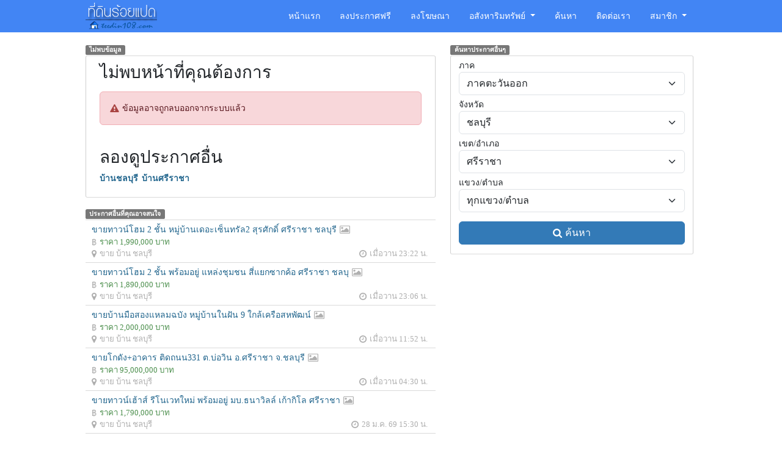

--- FILE ---
content_type: text/html
request_url: https://www.teedin108.com/house/view/2884158
body_size: 8468
content:
<!DOCTYPE html>
<html lang="th" dir="ltr" class="h-100">
  <head>
    <meta charset="utf-8">
    <!--[if IE]>
    <meta http-equiv="X-UA-Compatible" content="IE=edge,chrome=1">
    <![endif]-->
    <meta name="viewport" content="width=device-width, initial-scale=1">
    <title>ไม่พบหน้าที่คุณต้องการ | ที่ดินร้อยแปด.คอม</title>
    <meta name="keywords" content="ที่ดิน, ซื้อขายที่ดิน, บ้านมือสอง, คอนโด, ลงประกาศฟรี">
    <meta name="description" content="ขายที่ดิน ซื้อขาย ที่ดิน บ้าน คอนโด มือสอง ทั่วประเทศ ลงประกาศฟรี ที่ดิน108.คอม">
    <meta name="robots" content="noindex, follow">
    <meta name="google-site-verification" content="rIb94MJNElD7ia_xiARm6Bco3sGRpx0KK-w68odGKLw">
    <meta name="alexaVerifyID" content="9_tzz9ABfJ3EQHmvUwrlqpwlehM">

    <link rel="canonical" href="https://www.teedin108.com/house/view/2884158/" />
    
    <meta name="theme-color" content="#4285F4" />
    
    <meta property="og:type" content="website"/>
    <meta property="og:title" content="ไม่พบหน้าที่คุณต้องการ | ที่ดินร้อยแปด.คอม"/>
    <meta property="og:description" content="ขายที่ดิน ซื้อขาย ที่ดิน บ้าน คอนโด มือสอง ทั่วประเทศ ลงประกาศฟรี ที่ดิน108.คอม"/>
    <meta property="og:url" content="https://www.teedin108.com/house/view/2884158/"/>
    <meta property="og:image" content="https://www.teedin108.com/public/css/images/logo-fb.png"/> 

        
    <!-- Favicon -->
    <link rel="shortcut icon" href="https://www.teedin108.com/public/css/images/favicon.ico" />

        <!-- Bootstrap -->
    <link href="https://www.teedin108.com/public/css/bootstrap.custom.min.css" rel="stylesheet">
        <!-- <link href="https://cdn.jsdelivr.net/npm/bootstrap@5.3.8/dist/css/bootstrap.min.css" rel="stylesheet" integrity="sha384-sRIl4kxILFvY47J16cr9ZwB07vP4J8+LH7qKQnuqkuIAvNWLzeN8tE5YBujZqJLB" crossorigin="anonymous"> -->

    <!-- Custom style -->
    <link href="https://www.teedin108.com/public/css/style.202509040204.css" rel="stylesheet">

    <!-- HTML5 Shim and Respond.js IE8 support of HTML5 elements and media queries -->
    <!-- WARNING: Respond.js doesn't work if you view the page via file:// -->
    <!--[if lt IE 9]>
      <script src="https://www.teedin108.com/public/js/html5shiv.min.js"></script>
      <script src="https://www.teedin108.com/public/js/respond.min.js"></script>
    <![endif]-->

    <!-- jQuery (necessary for Bootstrap's JavaScript plugins) -->
            
    <!-- Include all compiled plugins (below), or include individual files as needed -->
        
     <!-- <script src="https://cdn.jsdelivr.net/npm/bootstrap@5.3.8/dist/js/bootstrap.bundle.min.js" integrity="sha384-FKyoEForCGlyvwx9Hj09JcYn3nv7wiPVlz7YYwJrWVcXK/BmnVDxM+D2scQbITxI" crossorigin="anonymous"></script> -->

    
    <!-- Global site tag (gtag.js) - Google Analytics -->
    <script async src="https://www.googletagmanager.com/gtag/js?id=G-W7CN5M0HZ7"></script>
    <script>
      window.dataLayer = window.dataLayer || [];
      function gtag(){dataLayer.push(arguments);}
      gtag('js', new Date());
      gtag('config', 'G-W7CN5M0HZ7');
    </script>
    
    

  </head>
  <body itemscope itemtype="https://schema.org/WebPage" class="d-flex flex-column h-100">
    <svg xmlns="http://www.w3.org/2000/svg" style="display: none;">
      <symbol id="icon-map-marker" viewBox="0 0 1024 1536"><path fill="currentColor" d="M768 512q0-106-75-181t-181-75t-181 75t-75 181t75 181t181 75t181-75t75-181m256 0q0 109-33 179l-364 774q-16 33-47.5 52t-67.5 19t-67.5-19t-46.5-52L33 691Q0 621 0 512q0-212 150-362T512 0t362 150t150 362" /></symbol>
      <symbol id="icon-graph" viewBox="0 0 24 24"><g fill="none" stroke="currentColor" stroke-linecap="round" stroke-linejoin="round" stroke-width="1.5"><path d="M3.5 4v13.5a3 3 0 0 0 3 3H20"/><path d="m6.5 15l4.5-4.5l3.5 3.5L20 8.5"/></g></symbol>
      <symbol id="icon-photo" viewBox="0 0 1920 1536"><path fill="currentColor" d="M640 448q0 80-56 136t-136 56t-136-56t-56-136t56-136t136-56t136 56t56 136m1024 384v448H256v-192l320-320l160 160l512-512zm96-704H160q-13 0-22.5 9.5T128 160v1216q0 13 9.5 22.5t22.5 9.5h1600q13 0 22.5-9.5t9.5-22.5V160q0-13-9.5-22.5T1760 128m160 32v1216q0 66-47 113t-113 47H160q-66 0-113-47T0 1376V160Q0 94 47 47T160 0h1600q66 0 113 47t47 113"/></symbol>
      <symbol id="icon-clock" viewBox="0 0 1536 1536"><path fill="currentColor" d="M896 416v448q0 14-9 23t-23 9H544q-14 0-23-9t-9-23v-64q0-14 9-23t23-9h224V416q0-14 9-23t23-9h64q14 0 23 9t9 23m416 352q0-148-73-273t-198-198t-273-73t-273 73t-198 198t-73 273t73 273t198 198t273 73t273-73t198-198t73-273m224 0q0 209-103 385.5T1153.5 1433T768 1536t-385.5-103T103 1153.5T0 768t103-385.5T382.5 103T768 0t385.5 103T1433 382.5T1536 768" /></symbol>
      <symbol id="icon-lock" viewBox="0 0 1152 1408"><path fill="currentColor" d="M320 640h512V448q0-106-75-181t-181-75t-181 75t-75 181zm832 96v576q0 40-28 68t-68 28H96q-40 0-68-28t-28-68V736q0-40 28-68t68-28h32V448q0-184 132-316T576 0t316 132t132 316v192h32q40 0 68 28t28 68" /></symbol>
      <symbol id="icon-user" viewBox="0 0 1280 1536"><path fill="currentColor" d="M1280 1271q0 109-62.5 187t-150.5 78H213q-88 0-150.5-78T0 1271q0-85 8.5-160.5t31.5-152t58.5-131t94-89T327 704q131 128 313 128t313-128q76 0 134.5 34.5t94 89t58.5 131t31.5 152t8.5 160.5m-256-887q0 159-112.5 271.5T640 768T368.5 655.5T256 384t112.5-271.5T640 0t271.5 112.5T1024 384" /></symbol>
      <symbol id="icon-phone" viewBox="0 0 1408 1408"><path fill="currentColor" d="M1408 1112q0 27-10 70.5t-21 68.5q-21 50-122 106q-94 51-186 51q-27 0-53-3.5t-57.5-12.5t-47-14.5T856 1357t-49-18q-98-35-175-83q-127-79-264-216T152 776q-48-77-83-175q-3-9-18-49t-20.5-55.5t-14.5-47T3.5 392T0 339q0-92 51-186Q107 52 157 31q25-11 68.5-21T296 0q14 0 21 3q18 6 53 76q11 19 30 54t35 63.5t31 53.5q3 4 17.5 25t21.5 35.5t7 28.5q0 20-28.5 50t-62 55t-62 53t-28.5 46q0 9 5 22.5t8.5 20.5t14 24t11.5 19q76 137 174 235t235 174q2 1 19 11.5t24 14t20.5 8.5t22.5 5q18 0 46-28.5t53-62t55-62t50-28.5q14 0 28.5 7t35.5 21.5t25 17.5q25 15 53.5 31t63.5 35t54 30q70 35 76 53q3 7 3 21" /></symbol>
      <symbol id="icon-envelope" viewBox="0 0 1792 1408"><path fill="currentColor" d="M1792 454v794q0 66-47 113t-113 47H160q-66 0-113-47T0 1248V454q44 49 101 87q362 246 497 345q57 42 92.5 65.5t94.5 48t110 24.5h2q51 0 110-24.5t94.5-48T1194 886q170-123 498-345q57-39 100-87m0-294q0 79-49 151t-122 123q-376 261-468 325q-10 7-42.5 30.5t-54 38t-52 32.5t-57.5 27t-50 9h-2q-23 0-50-9t-57.5-27t-52-32.5t-54-38T639 759q-91-64-262-182.5T172 434q-62-42-117-115.5T0 182q0-78 41.5-130T160 0h1472q65 0 112.5 47t47.5 113" /></symbol>
      <symbol id="icon-slack" viewBox="0 0 1664 1664"><path fill="currentColor" d="M1519 776q62 0 103.5 40.5T1664 918q0 97-93 130l-172 59l56 167q7 21 7 47q0 59-42 102t-101 43q-47 0-85.5-27t-53.5-72l-55-165l-310 106l55 164q8 24 8 47q0 59-42 102t-102 43q-47 0-85-27t-53-72l-55-163l-153 53q-29 9-50 9q-61 0-101.5-40T196 1323q0-47 27.5-85t71.5-53l156-53l-105-313l-156 54q-26 8-48 8q-60 0-101-40.5T0 740q0-47 27.5-85T99 602l157-53l-53-159q-8-24-8-47q0-60 42-102.5T339 198q47 0 85 27t53 72l54 160l310-105l-54-160q-8-24-8-47q0-59 42.5-102T923 0q47 0 85.5 27.5T1062 99l53 161l162-55q21-6 43-6q60 0 102.5 39.5T1465 337q0 45-30 81.5t-74 51.5l-157 54l105 316l164-56q24-8 46-8m-794 262l310-105l-105-315l-310 107z" /></symbol>
      <symbol id="icon-pencil" viewBox="0 0 1536 1536"><path fill="currentColor" d="m363 1408l91-91l-235-235l-91 91v107h128v128zm523-928q0-22-22-22q-10 0-17 7l-542 542q-7 7-7 17q0 22 22 22q10 0 17-7l542-542q7-7 7-17m-54-192l416 416l-832 832H0v-416zm683 96q0 53-37 90l-166 166l-416-416l166-165q36-38 90-38q53 0 91 38l235 234q37 39 37 91" /></symbol>
      <symbol id="icon-trash-o" viewBox="0 0 1408 1536"><path fill="currentColor" d="M512 608v576q0 14-9 23t-23 9h-64q-14 0-23-9t-9-23V608q0-14 9-23t23-9h64q14 0 23 9t9 23m256 0v576q0 14-9 23t-23 9h-64q-14 0-23-9t-9-23V608q0-14 9-23t23-9h64q14 0 23 9t9 23m256 0v576q0 14-9 23t-23 9h-64q-14 0-23-9t-9-23V608q0-14 9-23t23-9h64q14 0 23 9t9 23m128 724V384H256v948q0 22 7 40.5t14.5 27t10.5 8.5h832q3 0 10.5-8.5t14.5-27t7-40.5M480 256h448l-48-117q-7-9-17-11H546q-10 2-17 11zm928 32v64q0 14-9 23t-23 9h-96v948q0 83-47 143.5t-113 60.5H288q-66 0-113-58.5T128 1336V384H32q-14 0-23-9t-9-23v-64q0-14 9-23t23-9h309l70-167q15-37 54-63t79-26h320q40 0 79 26t54 63l70 167h309q14 0 23 9t9 23" /></symbol>
      <symbol id="icon-share-alt" viewBox="0 0 1536 1536"><path fill="currentColor" d="M1216 896q133 0 226.5 93.5T1536 1216t-93.5 226.5T1216 1536t-226.5-93.5T896 1216q0-12 2-34l-360-180q-92 86-218 86q-133 0-226.5-93.5T0 768t93.5-226.5T320 448q126 0 218 86l360-180q-2-22-2-34q0-133 93.5-226.5T1216 0t226.5 93.5T1536 320t-93.5 226.5T1216 640q-126 0-218-86L638 734q2 22 2 34t-2 34l360 180q92-86 218-86" /></symbol>
      <symbol id="icon-angle-right" viewBox="0 0 608 1280"><g transform="translate(608 0) scale(-1 1)"><path fill="currentColor" d="M595 288q0 13-10 23L192 704l393 393q10 10 10 23t-10 23l-50 50q-10 10-23 10t-23-10L23 727q-10-10-10-23t10-23l466-466q10-10 23-10t23 10l50 50q10 10 10 23" /></g></symbol>
      <symbol id="icon-mobile-phone" viewBox="0 0 768 1280"><path fill="currentColor" d="M464 1152q0-33-23.5-56.5T384 1072t-56.5 23.5T304 1152t23.5 56.5T384 1232t56.5-23.5T464 1152m208-160V288q0-13-9.5-22.5T640 256H128q-13 0-22.5 9.5T96 288v704q0 13 9.5 22.5t22.5 9.5h512q13 0 22.5-9.5T672 992M480 144q0-16-16-16H304q-16 0-16 16t16 16h160q16 0 16-16m288-16v1024q0 52-38 90t-90 38H128q-52 0-90-38t-38-90V128q0-52 38-90t90-38h512q52 0 90 38t38 90" /></symbol>
      <symbol id="icon-twitter" viewBox="0 33 448 448"><path fill="currentColor" d="M64 32C28.7 32 0 60.7 0 96v320c0 35.3 28.7 64 64 64h320c35.3 0 64-28.7 64-64V96c0-35.3-28.7-64-64-64zm297.1 84L257.3 234.6L379.4 396h-95.6L209 298.1L123.3 396H75.8l111-126.9L69.7 116h98l67.7 89.5l78.2-89.5zm-37.8 251.6L153.4 142.9h-28.3l171.8 224.7h26.3z" /></symbol>
      <symbol id="icon-facebook" viewBox="0 0 1536 1536"><path fill="currentColor" d="M1248 0q119 0 203.5 84.5T1536 288v960q0 119-84.5 203.5T1248 1536h-188V941h199l30-232h-229V561q0-56 23.5-84t91.5-28l122-1V241q-63-9-178-9q-136 0-217.5 80T820 538v171H620v232h200v595H288q-119 0-203.5-84.5T0 1248V288Q0 169 84.5 84.5T288 0z" /></symbol>
      <symbol id="icon-line" viewBox="0 0 512 512"><path fill="currentColor" d="M311 196.8v81.3c0 2.1-1.6 3.7-3.7 3.7h-13c-1.3 0-2.4-.7-3-1.5L254 230v48.2c0 2.1-1.6 3.7-3.7 3.7h-13c-2.1 0-3.7-1.6-3.7-3.7v-81.3c0-2.1 1.6-3.7 3.7-3.7h12.9c1.1 0 2.4.6 3 1.6l37.3 50.3v-48.2c0-2.1 1.6-3.7 3.7-3.7h13c2.1-.1 3.8 1.6 3.8 3.5zm-93.7-3.7h-13c-2.1 0-3.7 1.6-3.7 3.7v81.3c0 2.1 1.6 3.7 3.7 3.7h13c2.1 0 3.7-1.6 3.7-3.7v-81.3c0-1.9-1.6-3.7-3.7-3.7m-31.4 68.1h-35.6v-64.4c0-2.1-1.6-3.7-3.7-3.7h-13c-2.1 0-3.7 1.6-3.7 3.7v81.3c0 1 .3 1.8 1 2.5c.7.6 1.5 1 2.5 1h52.2c2.1 0 3.7-1.6 3.7-3.7v-13c0-1.9-1.6-3.7-3.5-3.7zm193.7-68.1h-52.3c-1.9 0-3.7 1.6-3.7 3.7v81.3c0 1.9 1.6 3.7 3.7 3.7h52.2c2.1 0 3.7-1.6 3.7-3.7V265c0-2.1-1.6-3.7-3.7-3.7H344v-13.6h35.5c2.1 0 3.7-1.6 3.7-3.7v-13.1c0-2.1-1.6-3.7-3.7-3.7H344v-13.7h35.5c2.1 0 3.7-1.6 3.7-3.7v-13c-.1-1.9-1.7-3.7-3.7-3.7zM512 93.4v326c-.1 51.2-42.1 92.7-93.4 92.6h-326C41.4 511.9-.1 469.8 0 418.6v-326C.1 41.4 42.2-.1 93.4 0h326c51.2.1 92.7 42.1 92.6 93.4m-70.4 140.1c0-83.4-83.7-151.3-186.4-151.3S68.8 150.1 68.8 233.5c0 74.7 66.3 137.4 155.9 149.3c21.8 4.7 19.3 12.7 14.4 42.1c-.8 4.7-3.8 18.4 16.1 10.1s107.3-63.2 146.5-108.2c27-29.7 39.9-59.8 39.9-93.1z" /></symbol>
      <symbol id="icon-info-circle" viewBox="0 0 26 26"><g fill="currentColor"><path fill-rule="evenodd" d="M13 10a2 2 0 0 1 2 2v7a2 2 0 1 1-4 0v-7a2 2 0 0 1 2-2" clip-rule="evenodd"/><path d="M15 7a2 2 0 1 1-4 0a2 2 0 0 1 4 0"/><path fill-rule="evenodd" d="M13 24c6.075 0 11-4.925 11-11S19.075 2 13 2S2 6.925 2 13s4.925 11 11 11m0 2c7.18 0 13-5.82 13-13S20.18 0 13 0S0 5.82 0 13s5.82 13 13 13" clip-rule="evenodd"/></g></symbol>
      <symbol id="icon-search" viewBox="0 0 1664 1664"><path fill="currentColor" d="M1152 704q0-185-131.5-316.5T704 256T387.5 387.5T256 704t131.5 316.5T704 1152t316.5-131.5T1152 704m512 832q0 52-38 90t-90 38q-54 0-90-38l-343-342q-179 124-399 124q-143 0-273.5-55.5t-225-150t-150-225T0 704t55.5-273.5t150-225t225-150T704 0t273.5 55.5t225 150t150 225T1408 704q0 220-124 399l343 343q37 37 37 90"/></symbol>
      <symbol id="icon-check-circle" viewBox="0 0 1536 1536"><path fill="currentColor" d="M1284 606q0-28-18-46l-91-90q-19-19-45-19t-45 19L677 877L451 651q-19-19-45-19t-45 19l-91 90q-18 18-18 46q0 27 18 45l362 362q19 19 45 19q27 0 46-19l543-543q18-18 18-45m252 162q0 209-103 385.5T1153.5 1433T768 1536t-385.5-103T103 1153.5T0 768t103-385.5T382.5 103T768 0t385.5 103T1433 382.5T1536 768"/></symbol>
      <symbol id="icon-exclamation-triangle" viewBox="0 0 1856 1664"><path fill="currentColor" d="M1056 1375v-190q0-14-9.5-23.5t-22.5-9.5H832q-13 0-22.5 9.5T800 1185v190q0 14 9.5 23.5t22.5 9.5h192q13 0 22.5-9.5t9.5-23.5m-2-374l18-459q0-12-10-19q-13-11-24-11H818q-11 0-24 11q-10 7-10 21l17 457q0 10 10 16.5t24 6.5h185q14 0 23.5-6.5t10.5-16.5m-14-934l768 1408q35 63-2 126q-17 29-46.5 46t-63.5 17H160q-34 0-63.5-17T50 1601q-37-63-2-126L816 67q17-31 47-49t65-18t65 18t47 49"/></symbol>
      <symbol id="icon-floppy-o" viewBox="0 0 1536 1536"><path fill="currentColor" d="M384 1408h768v-384H384zm896 0h128V512q0-14-10-38.5t-20-34.5l-281-281q-10-10-34-20t-39-10v416q0 40-28 68t-68 28H352q-40 0-68-28t-28-68V128H128v1280h128V992q0-40 28-68t68-28h832q40 0 68 28t28 68zM896 480V160q0-13-9.5-22.5T864 128H672q-13 0-22.5 9.5T640 160v320q0 13 9.5 22.5T672 512h192q13 0 22.5-9.5T896 480m640 32v928q0 40-28 68t-68 28H96q-40 0-68-28t-28-68V96q0-40 28-68T96 0h928q40 0 88 20t76 48l280 280q28 28 48 76t20 88"/></symbol>
    </svg>
    <header>
      <nav class="navbar navbar-expand-md navbar-inverse fixed-top">
                <div class="container">
          <span itemscope itemtype="http://schema.org/Organization">
            <a itemprop="url" class="navbar-brand" title="ที่ดินร้อยแปด.คอม" href="https://www.teedin108.com/"><img itemprop="logo" width="117" height="51" class="logo" alt="ที่ดินร้อยแปด.คอม" title="ขายที่ดิน บ้านมือสอง คอนโด ประกาศฟรี" src="https://www.teedin108.com/public/css/images/logo.png"><meta itemprop="name" content="ที่ดินร้อยแปด.คอม"></a>
          </span>
          <button class="navbar-toggler" type="button" data-bs-toggle="offcanvas" data-bs-target="#offcanvasMenu" aria-controls="offcanvasMenu" aria-expanded="false" aria-label="Toggle navigation">
            <span class="navbar-toggler-icon"></span>
          </button>
            
          <div class="navbar-collapse collapse">
            <ul class="nav navbar-nav ms-auto">
              <li class="nav-item d-block d-md-none d-lg-block"><a class="nav-link py-2 py-md-3 p-3" href="https://www.teedin108.com/">หน้าแรก</a></li>
              <li class="nav-item"><a href="https://www.teedin108.com/post/" class="nav-link py-2 py-md-3 p-3">ลงประกาศฟรี</a></li>
              <li class="nav-item"><a href="https://www.teedin108.com/advertise/" class="nav-link py-2 py-md-3 p-3">ลงโฆษณา</a></li>
              <li class="nav-item dropdown">
                <a href="#" class="nav-link dropdown-toggle py-2 py-md-3 p-3" data-bs-toggle="dropdown" aria-expanded="false" role="button">อสังหาริมทรัพย์ </a>
                <ul class="dropdown-menu dropdown-menu-left" role="menu">
                  <li><a class="nav-link py-2 px-md-3" href="https://www.teedin108.com/land/">ที่ดิน</a></li>
                  <li class="selected"><a class="nav-link py-2 px-md-3" href="https://www.teedin108.com/house/">บ้าน</a></li>
                  <li><a class="nav-link py-2 px-md-3" href="https://www.teedin108.com/condo/">คอนโด</a></li>
                  <li><a class="nav-link py-2 px-md-3" href="https://www.teedin108.com/warehouse/">โกดัง</a></li>
                  <li><a class="nav-link py-2 px-md-3" href="https://www.teedin108.com/factory/">โรงงาน</a></li>
                  <li><a class="nav-link py-2 px-md-3" href="https://www.teedin108.com/shophouse/">อาคารพาณิชย์</a></li>
                </ul>
              </li>
              <li><a class="nav-link py-2 py-md-3 p-3" href="https://www.teedin108.com/search/">ค้นหา</a></li>
              <li><a class="nav-link py-2 py-md-3 p-3" href="https://www.teedin108.com/contact/">ติดต่อเรา</a></li>
              <li class="nav-item dropdown">
                <a href="#" role="button" class="nav-link dropdown-toggle py-2 py-md-3 p-3" data-bs-toggle="dropdown">สมาชิก </a>
                <ul class="dropdown-menu dropdown-menu-end" role="menu">
                                    <li><a class="nav-link py-2 px-md-3" href="https://www.teedin108.com/member/login/"><svg class="icon white padding-right-10" viewBox="0 0 1152 1408" aria-hidden="true" focusable="false"><use xlink:href="#icon-lock"></use></svg>เข้าสู่ระบบ</a></li>
                  <li><a class="nav-link py-2 px-md-3" href="https://www.teedin108.com/member/register/"><svg class="icon white padding-right-10" viewBox="0 0 1280 1536" aria-hidden="true" focusable="false"><use xlink:href="#icon-user"></use></svg>สมัครสมาชิก</a></li>
                                  </ul>
              </li>
            </ul>
          </div>
        </div>
      </nav>
      <!-- Offcanvas ด้านขวา -->
      <div class="offcanvas offcanvas-end" tabindex="-1" id="offcanvasMenu" aria-labelledby="offcanvasMenuLabel">
        <div class="offcanvas-header border-white border-bottom">
          <h5 class="offcanvas-title" id="offcanvasMenuLabel">เมนู</h5>
          <button type="button" class="btn-close btn-close-white" data-bs-dismiss="offcanvas" aria-label="Close"></button>
        </div>
        <div class="offcanvas-body">
          <ul class="nav navbar-nav ms-auto">
            <li class="nav-item d-block d-md-none d-lg-block"><a class="nav-link py-2 py-md-3 p-3" href="https://www.teedin108.com/">หน้าแรก</a></li>
            <li class="nav-item"><a href="https://www.teedin108.com/post/" class="nav-link py-2 py-md-3 p-3">ลงประกาศฟรี</a></li>
            <li class="nav-item"><a href="https://www.teedin108.com/advertise/" class="nav-link py-2 py-md-3 p-3">ลงโฆษณา</a></li>
            <li class="nav-item dropdown">
               
              <a href="#" class="nav-link dropdown-toggle py-2 py-md-3 p-3 disabled" data-bs-toggle="dropdown" aria-expanded="false" tabindex="-1" aria-disabled="true" role="button">อสังหาริมทรัพย์ </a>
              <ul class="dropdown-menu dropdown-menu-left" role="menu">
                <li><a class="nav-link py-2 px-md-3" href="https://www.teedin108.com/land/">ที่ดิน</a></li>
                <li class="selected"><a class="nav-link py-2 px-md-3" href="https://www.teedin108.com/house/">บ้าน</a></li>
                <li><a class="nav-link py-2 px-md-3" href="https://www.teedin108.com/condo/">คอนโด</a></li>
                <li><a class="nav-link py-2 px-md-3" href="https://www.teedin108.com/warehouse/">โกดัง</a></li>
                <li><a class="nav-link py-2 px-md-3" href="https://www.teedin108.com/factory/">โรงงาน</a></li>
                <li><a class="nav-link py-2 px-md-3" href="https://www.teedin108.com/shophouse/">อาคารพาณิชย์</a></li>
              </ul>
            </li>
            <li><a class="nav-link py-2 py-md-3 p-3" href="https://www.teedin108.com/search/">ค้นหา</a></li>
            <li><a class="nav-link py-2 py-md-3 p-3" href="https://www.teedin108.com/contact/">ติดต่อเรา</a></li>
            <li class="nav-item dropdown">
              <a href="#" role="button" class="nav-link dropdown-toggle py-2 py-md-3 p-3 disabled" data-bs-toggle="dropdown" aria-expanded="false" tabindex="-1" aria-disabled="true">สมาชิก </a>
              <ul class="dropdown-menu dropdown-menu-end" role="menu">
                                <li><a class="nav-link py-2 px-md-3" href="https://www.teedin108.com/member/login/"><svg class="icon white padding-right-10" viewBox="0 0 1152 1408" aria-hidden="true" focusable="false"><use xlink:href="#icon-lock"></use></svg>เข้าสู่ระบบ</a></li>
                <li><a class="nav-link py-2 px-md-3" href="https://www.teedin108.com/member/register/"><svg class="icon white padding-right-10" viewBox="0 0 1280 1536" aria-hidden="true" focusable="false"><use xlink:href="#icon-user"></use></svg>สมัครสมาชิก</a></li>
                              </ul>
            </li>
          </ul>
        </div>
      </div>

    </header> 
      <div class="container working-area flex-shrink-0">
                <div class="row">
    <div class="col-12 col-sm-7">
        <p class="label label-default">ไม่พบข้อมูล</p>
        <div class="row card padding-10 margin-bottom-15">
            <div class="col-12">
                <h3>ไม่พบหน้าที่คุณต้องการ</h3>
                <div class="alert alert-danger margin-top-15" role="alert"><svg class="icon padding-right-5 danger" viewBox="0 0 1856 1664" aria-hidden="true" focusable="false"><use xlink:href="#icon-exclamation-triangle"></use></svg>ข้อมูลอาจถูกลบออกจากระบบแล้ว</div>
                                <h3 class="padding-top-20">ลองดูประกาศอื่น</h3>
                <div class="padding-bottom-10 navigation">
                    <ol class="breadcrumblist" itemscope itemtype="https://schema.org/BreadcrumbList">
                    <li itemprop="itemListElement" itemscope itemtype="https://schema.org/ListItem"><a itemprop="item" href="https://www.teedin108.com/house/province/11/"><span itemprop="name">บ้านชลบุรี</span></a><meta itemprop="position" content="1" /></li><li itemprop="itemListElement" itemscope itemtype="https://schema.org/ListItem"><a itemprop="item" href="https://www.teedin108.com/house/amphur/142/"><span itemprop="name">บ้านศรีราชา</span></a><meta itemprop="position" content="2" /></li>                    </ol>
                </div>
                            </div>
        </div>

                <p class="label label-default">ประกาศอื่นที่คุณอาจสนใจ</p>
        <div class="row margin-bottom-15">
            <div class="col-12">
                                    <div class="col-12 postlist">
                        <div class="row">
                            <div class="col-12">
                                <a target="_blank" href="https://www.teedin108.com/house/view/3986940/" title="ขายทาวน์โฮม 2 ชั้น หมู่บ้านเดอะเซ็นทรัล2 สุรศักดิ์ ศรีราชา ชลบุรี">ขายทาวน์โฮม 2 ชั้น หมู่บ้านเดอะเซ็นทรัล2 สุรศักดิ์ ศรีราชา ชลบุรี<svg class="icon padding-left-5" viewBox="0 0 1920 1536" aria-hidden="true" focusable="false"><use xlink:href="#icon-photo"></use></svg></a>
                            </div>
                            <div class="col-12 priceinlist">
                                <i class="icon icon-price padding-right-5"></i>ราคา 1,990,000 บาท                            </div>
                            <div class="col-12 col-sm-4 category">
                                <svg class="icon padding-right-5" viewBox="0 0 1024 1536" aria-hidden="true" focusable="false"><use xlink:href="#icon-map-marker"></use></svg><a href="https://www.teedin108.com/house/province/11/" title="ขาย บ้าน ชลบุรี">ขาย บ้าน ชลบุรี</a>
                            </div>
                            <div class="col-12 col-sm-4 postdate">
                                <svg class="icon padding-right-5" viewBox="0 0 1536 1536" aria-hidden="true" focusable="false"><use xlink:href="#icon-clock"></use></svg>เมื่อวาน 23:22 น.                            </div>
                            
                        </div>
                    </div>
                                    <div class="col-12 postlist">
                        <div class="row">
                            <div class="col-12">
                                <a target="_blank" href="https://www.teedin108.com/house/view/3986935/" title="ขายทาวน์โฮม 2 ชั้น พร้อมอยู่ แหล่งชุมชน สี่แยกซากค้อ ศรีราชา ชลบุ">ขายทาวน์โฮม 2 ชั้น พร้อมอยู่ แหล่งชุมชน สี่แยกซากค้อ ศรีราชา ชลบุ<svg class="icon padding-left-5" viewBox="0 0 1920 1536" aria-hidden="true" focusable="false"><use xlink:href="#icon-photo"></use></svg></a>
                            </div>
                            <div class="col-12 priceinlist">
                                <i class="icon icon-price padding-right-5"></i>ราคา 1,890,000 บาท                            </div>
                            <div class="col-12 col-sm-4 category">
                                <svg class="icon padding-right-5" viewBox="0 0 1024 1536" aria-hidden="true" focusable="false"><use xlink:href="#icon-map-marker"></use></svg><a href="https://www.teedin108.com/house/province/11/" title="ขาย บ้าน ชลบุรี">ขาย บ้าน ชลบุรี</a>
                            </div>
                            <div class="col-12 col-sm-4 postdate">
                                <svg class="icon padding-right-5" viewBox="0 0 1536 1536" aria-hidden="true" focusable="false"><use xlink:href="#icon-clock"></use></svg>เมื่อวาน 23:06 น.                            </div>
                            
                        </div>
                    </div>
                                    <div class="col-12 postlist">
                        <div class="row">
                            <div class="col-12">
                                <a target="_blank" href="https://www.teedin108.com/house/view/3986585/" title="ขายบ้านมือสองแหลมฉบัง หมู่บ้านในฝัน 9 ใกล้เครือสหพัฒน์">ขายบ้านมือสองแหลมฉบัง หมู่บ้านในฝัน 9 ใกล้เครือสหพัฒน์<svg class="icon padding-left-5" viewBox="0 0 1920 1536" aria-hidden="true" focusable="false"><use xlink:href="#icon-photo"></use></svg></a>
                            </div>
                            <div class="col-12 priceinlist">
                                <i class="icon icon-price padding-right-5"></i>ราคา 2,000,000 บาท                            </div>
                            <div class="col-12 col-sm-4 category">
                                <svg class="icon padding-right-5" viewBox="0 0 1024 1536" aria-hidden="true" focusable="false"><use xlink:href="#icon-map-marker"></use></svg><a href="https://www.teedin108.com/house/province/11/" title="ขาย บ้าน ชลบุรี">ขาย บ้าน ชลบุรี</a>
                            </div>
                            <div class="col-12 col-sm-4 postdate">
                                <svg class="icon padding-right-5" viewBox="0 0 1536 1536" aria-hidden="true" focusable="false"><use xlink:href="#icon-clock"></use></svg>เมื่อวาน 11:52 น.                            </div>
                            
                        </div>
                    </div>
                                    <div class="col-12 postlist">
                        <div class="row">
                            <div class="col-12">
                                <a target="_blank" href="https://www.teedin108.com/house/view/3986331/" title="ขายโกดัง+อาคาร  ติดถนน331 ต.บ่อวิน อ.ศรีราชา จ.ชลบุรี">ขายโกดัง+อาคาร  ติดถนน331 ต.บ่อวิน อ.ศรีราชา จ.ชลบุรี<svg class="icon padding-left-5" viewBox="0 0 1920 1536" aria-hidden="true" focusable="false"><use xlink:href="#icon-photo"></use></svg></a>
                            </div>
                            <div class="col-12 priceinlist">
                                <i class="icon icon-price padding-right-5"></i>ราคา 95,000,000 บาท                            </div>
                            <div class="col-12 col-sm-4 category">
                                <svg class="icon padding-right-5" viewBox="0 0 1024 1536" aria-hidden="true" focusable="false"><use xlink:href="#icon-map-marker"></use></svg><a href="https://www.teedin108.com/house/province/11/" title="ขาย บ้าน ชลบุรี">ขาย บ้าน ชลบุรี</a>
                            </div>
                            <div class="col-12 col-sm-4 postdate">
                                <svg class="icon padding-right-5" viewBox="0 0 1536 1536" aria-hidden="true" focusable="false"><use xlink:href="#icon-clock"></use></svg>เมื่อวาน 04:30 น.                            </div>
                            
                        </div>
                    </div>
                                    <div class="col-12 postlist">
                        <div class="row">
                            <div class="col-12">
                                <a target="_blank" href="https://www.teedin108.com/house/view/3986048/" title="ขายทาวน์เฮ้าส์ รีโนเวทใหม่ พร้อมอยู่ มบ.ธนาวิลล์ เก้ากิโล ศรีราชา">ขายทาวน์เฮ้าส์ รีโนเวทใหม่ พร้อมอยู่ มบ.ธนาวิลล์ เก้ากิโล ศรีราชา<svg class="icon padding-left-5" viewBox="0 0 1920 1536" aria-hidden="true" focusable="false"><use xlink:href="#icon-photo"></use></svg></a>
                            </div>
                            <div class="col-12 priceinlist">
                                <i class="icon icon-price padding-right-5"></i>ราคา 1,790,000 บาท                            </div>
                            <div class="col-12 col-sm-4 category">
                                <svg class="icon padding-right-5" viewBox="0 0 1024 1536" aria-hidden="true" focusable="false"><use xlink:href="#icon-map-marker"></use></svg><a href="https://www.teedin108.com/house/province/11/" title="ขาย บ้าน ชลบุรี">ขาย บ้าน ชลบุรี</a>
                            </div>
                            <div class="col-12 col-sm-4 postdate">
                                <svg class="icon padding-right-5" viewBox="0 0 1536 1536" aria-hidden="true" focusable="false"><use xlink:href="#icon-clock"></use></svg>28 ม.ค. 69 15:30 น.                            </div>
                            
                        </div>
                    </div>
                            </div>
        </div>
        <div class="row margin-bottom-10">
            <div class="col-12 text-center padding-10">
                                <a href="https://www.teedin108.com/house/province/11/">ดูประกาศบ้านทั้งหมดในจังหวัดชลบุรี</a>
                            </div>
        </div>
        </div>



    <div class="col-12 col-sm-5">
    <p class="label label-default">ค้นหาประกาศอื่นๆ</p>
        <form id="form" method="post" action="https://www.teedin108.com/search/" enctype="multipart/form-data">
        <input type="hidden" name="search[property_type_code]" value="A" >
        <input type="hidden" name="search[post_type_code]" value="A" >
        <input type="hidden" name="search[subject]" value="" >
        
        <div class="row card padding-bottom-10 margin-right-5 padding-top-5">

            <div class="col-12 column-option-location column-option-location-fast">
                <div class="row">
                    <div class="col-12">ภาค</div>
                    <div class="col-12 padding-bottom-5">
                        <select id="cboGeography" class="form-select" name="search[geo_id]">
                            <option value="0">ทุกภาค</option>
                        </select>
                    </div>
                </div>
            </div>
            <div class="col-12 column-option-location column-option-location-fast">
                <div class="row">
                    <div class="col-12">จังหวัด</div>
                    <div class="col-12 padding-bottom-5">
                        <select id="cboProvince" class="form-select" name="search[province_id]" disabled>
                            <option value="0">ทุกจังหวัด</option>
                        </select>
                    </div>
                </div>
            </div>
            <div class="col-12 column-option-location column-option-location-fast">
                <div class="row">
                    <div class="col-12">เขต/อำเภอ</div>
                    <div class="col-12 padding-bottom-5">
                        <select id="cboAmphur" class="form-select" name="search[amphur_id]" disabled>
                            <option value="0">ทุกเขต/อำเภอ</option>
                        </select>
                    </div>
                </div>
            </div>
            <div class="col-12 column-option-location column-option-location-fast">
                <div class="row">
                    <div class="col-12">แขวง/ตำบล</div>
                    <div class="col-12 padding-bottom-5">
                        <select id="cboDistrict" class="form-select" name="search[district_id]" disabled>
                            <option value="0">ทุกแขวง/ตำบล</option>
                        </select>
                    </div>
                </div>
            </div>

            <div class="col-12 text-center">
                <button class="btn btn-primary btn-post btn-post-fast margin-top-10 margin-bottom-5" id="btnSubmit"><svg class="icon padding-right-5 white" viewBox="0 0 1664 1664" aria-hidden="true" focusable="false"><use xlink:href="#icon-search"></use></svg>ค้นหา</button>
            </div>

        </div>
        </form>
    </div>
</div>

<script type="text/javascript" src="https://www.teedin108.com/public/js/bootstrap.bundle.min.js"></script>
<script type="text/javascript" src="https://www.teedin108.com/public/js/jquery-1.11.1.min.js"></script>
<script type="text/javascript">

    var geo, province, amphur, district;

    $(document).ready(function(){

        fetch('https://www.teedin108.com/public/json/data.json.gz')
			.then(response => response.json())
			.then(data => {
				geo = data.geography;
				province = data.province;
				amphur = data.amphur;
				district = data.district;

				$('#cboGeography').append(GetGeo());

                                $('#cboGeography').val(5).change();
                $('#cboProvince').val(11).change();
                $('#cboAmphur').val(142).change();
                
            })
        	.catch(err => console.error('Failed to load or parse JSON data:', err));

        // $('#cboGeography').append(GetGeo());

        $('#cboGeography').change(function(e){
            var geo_id = e.target.value;
            $('#cboProvince :not(option:first)').remove();
            $('#cboAmphur :not(option:first)').remove();
            $('#cboDistrict :not(option:first)').remove();

            $('#cboProvince').prop('disabled', true);
            $('#cboAmphur').prop('disabled', true);
            $('#cboDistrict').prop('disabled', true);
            
            if (geo_id != 0)
            {
                $('#cboProvince').append(GetProvince(geo_id));
                $('#cboProvince').prop('disabled', false);
                
            }
        });
        
        $('#cboProvince').change(function(e){
            var province_id = e.target.value;
            $('#cboAmphur :not(option:first)').remove();
            $('#cboDistrict :not(option:first)').remove();

            $('#cboAmphur').prop('disabled', true);
            $('#cboDistrict').prop('disabled', true);
            
            if (province_id != 0)
            {
                $('#cboAmphur').append(GetAmphur(province_id));
                $('#cboAmphur').prop('disabled', false);
            }
        });
        
        $('#cboAmphur').change(function(e){
            var amphur_id = e.target.value;
            $('#cboDistrict :not(option:first)').remove();

            $('#cboDistrict').prop('disabled', true);
            
            if (amphur_id != 0)
            {
                $('#cboDistrict').append(GetDistrict(amphur_id));
                $('#cboDistrict').prop('disabled', false);
            }
        });

        

    });

    function GetGeo()
    {
        html = '';
        $.each(geo, function (i, row){
            html += '<option value="'+ row.geo_id +'">'+row.geo_name+'</option>';
        });
        return html;
    }

    function GetProvince(geoId)
    {
        html = '';
        $.each(province, function (i, row){
            if (row.geo_id == geoId) html += '<option value="'+ row.province_id +'">'+row.province_name+'</option>';
        });
        return html;
    }

    function GetAmphur(provinceId)
    {
        html = '';
        $.each(amphur, function (i, row){
            if (row.province_id == provinceId) html += '<option value="'+ row.amphur_id +'">'+row.amphur_name+'</option>';
        });
        return html;
    }

    function GetDistrict(AmphurId)
    {
        html = '';
        $.each(district, function (i, row){
            if (row.amphur_id == AmphurId) html += '<option value="'+ row.district_id +'">'+row.district_name+'</option>';
        });
        return html;
    }
        
</script>      </div>
      <footer class="text-center mt-auto">
        <div class="container">
          <div class="row ">
            
            <div class="col-12 ">
              <a href="https://www.teedin108.com/">หน้าแรก</a>
              <a href="https://www.teedin108.com/post/">ลงประกาศฟรี</a>
              <a href="https://www.teedin108.com/advertise/">ลงโฆษณา</a>
              <a href="https://www.teedin108.com/land/">ที่ดิน</a>
              <a href="https://www.teedin108.com/house/">บ้าน</a>
              <a href="https://www.teedin108.com/condo/">คอนโด</a>
              <a href="https://www.teedin108.com/warehouse/">โกดัง</a>
              <a href="https://www.teedin108.com/factory/">โรงงาน</a>
              <a href="https://www.teedin108.com/shophouse/">อาคารพาณิชย์</a>
              <a href="https://www.teedin108.com/search/">ค้นหา</a>
              <a href="https://www.teedin108.com/contact/">ติดต่อเรา</a>
            </div>
            <div class="col-12 copyright">Copyright &copy; 2010 teedin108.com - Elapsed time 0.0744 second. <!-- <script type="text/javascript" src="http://hits.truehits.in.th/data/t0030314.js"></script><noscript><a target="_blank" href="https://truehits.net/stat.php?id=t0030314"> <img src="http://hits.truehits.in.th/noscript.php?id=t0030314" alt="Thailand Web Stat" border="0" width="14" height="17"></a> <a target="_blank" href="https://truehits.net/">Truehits.net</a></noscript> --></div>
          </div>
        </div>

      </footer>
  <script defer src="https://static.cloudflareinsights.com/beacon.min.js/vcd15cbe7772f49c399c6a5babf22c1241717689176015" integrity="sha512-ZpsOmlRQV6y907TI0dKBHq9Md29nnaEIPlkf84rnaERnq6zvWvPUqr2ft8M1aS28oN72PdrCzSjY4U6VaAw1EQ==" data-cf-beacon='{"version":"2024.11.0","token":"0a2197fd8f434ed4a902f2e3f4fa224b","r":1,"server_timing":{"name":{"cfCacheStatus":true,"cfEdge":true,"cfExtPri":true,"cfL4":true,"cfOrigin":true,"cfSpeedBrain":true},"location_startswith":null}}' crossorigin="anonymous"></script>
</body>
</html>

--- FILE ---
content_type: text/css
request_url: https://www.teedin108.com/public/css/style.202509040204.css
body_size: 4536
content:
/*!
 * Teedin108 (https://www.teedin108.com)
 * Copyright 2014
 */

/* sortable begin */
.sortable-chosen {
  border: 2px solid #0d6efd;       
  box-shadow: 0 4px 12px rgb(13 110 253 / 0.3); 
  background-color: #e7f1ff;
  transition: box-shadow 0.2s ease, border-color 0.2s ease;
}
.sortable-ghost {
  opacity: 0.6;
  transform: scale(0.95);
  filter: drop-shadow(0 4px 8px rgba(0, 0, 0, 0.1));
  transition: opacity 0.2s ease, transform 0.2s ease;
  pointer-events: none;
}
/* sortable end */

 html {
    scroll-behavior: smooth;
 }

body {
    background-color: #FFF;
    font-family: tahoma;
    font-size: 16px;
}

.container {
    max-width: 100%;
    width: 100%
}

a {
    color: #21658d;
    text-decoration: none;
}

a:hover {
    color: #152859;
    text-decoration: underline;
}

.alert-warning {
    border: none;
    background-color: #ffe;
    font-size: .9em
}

.adslist {
    min-height: 110px;
}

.ads-top {
    margin-top: 15px;
    margin-bottom: 15px;
    min-height: 280px;
    /* border: 1px solid red; */
}
.ads-aside {
    margin-top: 21px;
    margin-bottom: 15px;
    min-height: 250px;
    /* border: 1px solid red; */
}

/*
@media (max-width: 478px) {
    .ads-top {
        margin-top: 15px;
        margin-bottom: 15px;
        width: 100%;
        min-height: 100vw;
        max-height: 100vw; 
    }
    
    .ads-aside {
        margin-top: 15px;
        margin-bottom: 15px;
        width: 100%;
        min-height: 100vw;
        max-height: 100vw; 
    }
}
    */


.card {
    flex-direction: row;
    background-color: #FFF;
    padding: 1px;
    margin: 0 0 10px;
    border-top: solid 1px #DADADA;
    border-right: solid 1px #D0D0D0;
    border-bottom: solid 1px #DADADA;
    border-left: solid 1px #D0D0D0;
    -webkit-border-radius: 3px;
    -moz-border-radius: 3px;
    border-radius: 3px
}

.list {
    background-color: #FFF;
    padding: 8px 0;
    margin: 0;
    border-bottom: solid 1px #DFDFDF;
    transition: all 0.3s ease;
}

.postlist {
    padding: 5px 10px;
    border-top: 1px solid #DADADA;
    background-color: #FFF;
    min-height: 58px;
}

.postlist:last-child {
    border-bottom: 1px solid #DADADA
}

.postlist:hover {
    background-color: #f7ffff
}

.list:hover {
    background: linear-gradient(90deg, #ffffff, #f7ffff);
}

.category,
.category a,
.viewcount,
.showprice,
.postdate,
.label-grey,
.fa {
    color: #AFAFAF
}
.icon {
    /* width: 1em; */
    height: 0.95em;
    vertical-align: middle;
    color: #AFAFAF;
    font-style: normal;
    font-weight: normal;
    line-height: 1;
    -webkit-font-smoothing: antialiased;
    margin-top: -2px;
    /* margin: 0; */
    /* padding: 0; */
    
    /* padding-bottom: 1px; */
}
.icon-share {
    display: none;
}
.icon-share > a {
    text-decoration: none;
}
.icon-share > a > svg {
    height: 25px;
    padding-left: 5px;
}
.icon-share .facebook {
    color: #0866ff;
}
.icon-share .twitter {
    color: #0f1419;
}
.icon-share .line {
    color: #06c755;
}

.postdate {
    padding: 0 15px;
    text-align: left
}

.category,
.postdate,
.viewcount {
    font-size: .95em;
}

.pre-description {
    color: #828282;
    padding: 10px 30px
}

footer {
    /* min-height: 100px; */
    background-color: #345FA5;
    padding-top: 20px;
    padding-bottom: 120px;
    color: #FFF;
    font-size: 1em;
}

footer a,
footer a:hover,
footer a:focus,
footer a:active {
    color: #FFF;
    padding: 10px 10px;
    display: inline-block
}

footer .copyright {
    padding-top: 10px;
    font-size: 0.95em;
}

.subject {
    padding-top: 5px
}

.subject a:first-child {
    font-weight: 700
}

.keyword {
    font-weight: 700;
    font-size: 1.7em;
    margin: 0 auto
}

.row-list>* {
    padding-left: 10px;
    padding-right: 10px
}

.row-detail {
    padding-bottom: 5px;
    font-size: .9em
}

.red {
    color: red
}

.white {
    color: #fff
}

.danger {
    color: #a94442
}

.success {
    color: #3c763d
}

.info {
    color: #31708f
}

.warning {
    color: #8a6d3b
}

.row-list {
    margin: 0;
    padding: 5px;
    border-bottom: solid 1px #d0d1d5
}


.row-list:hover {
    background-color: #f7ffff
}

.column {
    padding: 0
}

.column-topview {
    padding: 0
}

.column-menu {
    padding: 10px 15px
}

.column-aside {
    padding-left: 15px;
    padding-right: 10px
}

.padding-0 {
    padding: 0
}

.padding-5 {
    padding: 5px
}

.padding-10 {
    padding: 10px
}

.padding-15 {
    padding: 15px
}

.padding-top-5 {
    padding-top: 5px
}

.padding-top-10 {
    padding-top: 10px
}

.padding-top-15 {
    padding-top: 15px
}

.padding-top-20 {
    padding-top: 20px
}

.padding-left-0 {
    padding-left: 0
}

.padding-left-5 {
    padding-left: 5px
}

.padding-left-10 {
    padding-left: 10px
}

.padding-right-0 {
    padding-right: 0
}

.padding-right-3 {
    padding-right: 3px;
}

.padding-right-5 {
    padding-right: 5px
}

.padding-right-10 {
    padding-right: 10px
}

.padding-bottom-5 {
    padding-bottom: 5px
}

.padding-bottom-10 {
    padding-bottom: 10px
}

.padding-bottom-15 {
    padding-bottom: 15px
}

.padding-bottom-20 {
    padding-bottom: 20px
}

.margin-0 {
    margin: 0
}

.margin-5 {
    margin: 5px
}

.margin-10 {
    margin: 10px
}

.margin-top-0 {
    margin-top: 0px
}

.margin-top-5 {
    margin-top: 5px
}

.margin-top-10 {
    margin-top: 10px
}

.margin-top-15 {
    margin-top: 15px
}

.margin-left-0 {
    margin-left: 0px
}

.margin-left-5 {
    margin-left: 5px
}

.margin-left-10 {
    margin-left: 10px
}

.margin-left-15 {
    margin-left: 15px
}

.margin-right-0 {
    margin-right: 0px
}

.margin-right-5 {
    margin-right: 5px
}

.margin-right-10 {
    margin-right: 10px
}

.margin-right-15 {
    margin-right: 15px
}

.margin-bottom-0 {
    margin-bottom: 0px
}

.margin-bottom-5 {
    margin-bottom: 5px
}

.margin-bottom-10 {
    margin-bottom: 10px
}

.margin-bottom-15 {
    margin-bottom: 15px
}

.label {
    /* padding-bottom: 0.25em; */
    background-color: #777;
    display: inline;
    padding: .2em .6em .3em;
    font-size: 0.75em;
    font-weight: 700;
    line-height: 1;
    color: #fff;
    text-align: center;
    white-space: nowrap;
    vertical-align: baseline;
    border-radius: .25em;
}

.img-thumb {
    padding: 1px
}

.img-list {
    margin-top: 5px
}

@supports (aspect-ratio: 1 / 1) {
  .img-responsive {
    aspect-ratio: 267 / 200;
  }
}

.ads {
    text-align: center;
    margin-bottom: 10px;
    background-color: #FF0;
    width: 100%;
    height: 100%
}

.fb-wrap {
    width: 50%;
    margin: 0 auto
}

.fb-like-box,
.fb-like-box span,
.fb-like-box span iframe[style] {
    width: 100%!important
}

.fb-like-box {
    margin-bottom: 10px;
    padding-right: 5px
}

.fb-like-box span {
    background-color: #fff
}

.search-menu {
    padding: 0;
    margin:0;
}

.search-menu li {
    /* float: left; */
    width: 50%;
    list-style-type: none;
    display: inline-block;
    padding: 13px 0px 13px 0px;
}

.search-menu-amphur li,
.search-menu-province li,
.search-menu-property li {
    width: 100%
}

.post-rule {
    padding: 5px 10px
}

.post-rule li {
    list-style-type: circle
}

.gmap {
    min-height: 320px
}

.required:before {
    content: " * ";
    color: red
}

.btn-post {
    width: 100%
}

.minimap {
    float: left;
    padding-right: 10px
}

.poster-detail {
    border-top: solid 1px #d0d1d5;
    padding: 10px 0
}

.price {
    color: #4C8F4D;
    font-size: 16px;
    font-weight: 700
}

.priceinlist {
    color: #4C8F4D;
    font-size: .95em
}

.icon-price:after {
    content: "฿"
}

.navigation {
    font-weight: 700
}

.label-relatepost {
    overflow: hidden;
    text-overflow: ' ..."';
    white-space: nowrap;
    max-width: 100%;
    display: inline-block;
    margin-bottom: -3px;
    padding: 4px 6px 2px
}

.pagination {
    margin: 0 auto
}

.post-count {
    font-size: .8em;
    color: #828282
}

.progress {
    height: 8px
}

ul.files {
    /* padding: 5px 0 */
    padding: 0;
}

ul.files img:hover {
    cursor: move
}

.ui-state-highlight {
    width: 96px;
    height: 72px;
    display: inline-block;
    margin-top: 5px;
    margin-right: 5px;
    vertical-align: top
}

.sortableList-item {
    display: inline-block;
    margin-top: 5px;
    margin-right: 5px;
    width: 96px;
    height: 72px;
    vertical-align: top
}

.preview {
    position: relative
}

.preview:hover .rotate,
.preview:hover .delete {
    display: block;
    cursor: pointer;
    background-color: #000;
    opacity: .5
}

.rotate,
.delete,
.cancel {
    color: #FFF;
    display: block;
    cursor: pointer;
    background-color: #000;
    opacity: .5;
    padding: 5px 10px;
    position: absolute
}

.cancel {
    display: block;
    cursor: pointer;
    background-color: #000;
    opacity: .5;
    right: 0;
    top: 0
}

.rotate {
    right: 0;
    bottom: 0
}

.delete {
    left: 0;
    bottom: 0
}

.rotate:hover {
    color: #31708f
}

.delete:hover,
.cancel:hover {
    color: #a94442
}

.pointer {
    color: #21658d
}

.pointer:hover {
    cursor: pointer
}

.delete-photo {
    position: absolute;
    bottom: 0;
    padding: 5px 10px;
    display: block;
    cursor: pointer;
    background-color: #000;
    opacity: .5;
    color: #FFF
}

.delete-photo:hover {
    color: #a94442
}

.member-menu {
    padding: 15px 0
}
.member-menu a {
    color:#21658d;
}
.member-menu a:hover {
    color:#152859;
}

.postlist-menu {
    text-align: center
}

.policy {
    padding: 10px;
    border-top: solid 1px #e5e6e9;
    border-right: solid 1px #dfe0e4;
    border-bottom: solid 1px #d0d1d5;
    border-left: solid 1px #dfe0e4;
    -webkit-border-radius: 3px;
    -moz-border-radius: 3px;
    border-radius: 3px
}

.valign-top {
    vertical-align: top
}

.valign-middle {
    vertical-align: middle
}

.valign-bottom {
    vertical-align: bottom
}

.btn-share {
    display: inline-block;
    position: absolute;
    top: -9px;
    right: 10px;
    padding-right: 5px;
}

.btn-google-plus,
.btn-facebook,
.btn-twitter {
    float: left;
    text-align: center;
    width: 35px;
    padding: 5px 10px
}

.btn-google-plus i,
.btn-facebook i,
.btn-twitter i {
    color: #FFF
}

.btn-google-plus {
    background-color: #dd4b38
}

.btn-facebook {
    background-color: #445fad
}

.btn-twitter {
    background-color: #00acee
}

.description {
    padding-top: 10px;
    padding-bottom: 10px;
    word-wrap: break-word
}

.table-beauty th {
    color: #6D929B;
    border-right: 1px solid #C1DAD7;
    border-bottom: 1px solid #C1DAD7;
    border-top: 1px solid #C1DAD7;
    letter-spacing: 1px;
    text-align: center;
    padding: 6px 6px 6px 12px;
    background: #CAE8EA url(images/bg_header.jpg) no-repeat
}

.table-beauty td.col {
    border-top: 1px solid #C1DAD7
}

.table-beauty th.alt {
    color: #6D929B;
    border-left: 1px solid #C1DAD7;
    border-right: 1px solid #C1DAD7;
    border-bottom: 1px solid #C1DAD7;
    border-top: 1px solid #C1DAD7;
    letter-spacing: 1px;
    text-align: center;
    padding: 6px 6px 6px 12px;
    background: #CAE8EA url(images/bg_header.jpg) no-repeat
}

.table-beauty td {
    text-align: center;
    border-right: 1px solid #C1DAD7;
    border-bottom: 1px solid #C1DAD7;
    background: #fff;
    padding: 6px 6px 6px 12px;
    color: #6D929B
}

.table-beauty td.alt {
    text-align: center;
    border-left: 1px solid #C1DAD7;
    border-right: 1px solid #C1DAD7;
    border-bottom: 1px solid #C1DAD7;
    background: #fff;
    padding: 6px 6px 6px 12px;
    color: #6D929B
}

.working-area {
    background-color: #FFF;
    padding-top: 70px;
    padding-bottom: 30px;
    
}

.breadcrumblist {
    list-style: none;
    padding: 0;
    margin: 0;
}

.breadcrumblist ol {
    display: block;
}

.breadcrumblist li {
    display: inline;
    padding: 5px 6px 5px 0;
}

.breadcrumblist li span {
    font-weight: bold;
}
.breadcrumblist li svg.icon {
    font-size:0.8em;
    margin-left: 2px;
}
/* 
.breadcrumblist>li+li::before {
    display: inline-block;
    font-family: FontAwesome;
    font-weight: lighter;
    line-height: 1;
    -webkit-font-smoothing: antialiased;
    -moz-osx-font-smoothing: grayscale;
    color: #AFAFAF;
    content: "\f105";
    padding:0 6px 0 0;
} */
.navbar-nav .dropdown-menu {
    position: static;
    float: none;
    width: auto;
    margin-top: 0;
    background-color: transparent;
    box-shadow: none;
    border: none;
    display: block;
}

.dropdown-menu-end {
    right: 0;
    left: auto;
}



.navbar-nav .dropdown-menu > li > a,
.navbar-nav .dropdown.open .dropdown-menu > li > a {
    padding: 10px 40px; 
}

.affiliate-subject {
    padding-top: 5px;
    padding-bottom: 10px;
}

.affiliate-description {
    color: #909090;
    white-space: normal;
    padding-bottom: 10px;
    font-size: 0.9em;
    padding-top: 5px;
}

@media (min-width: 480px) {
    .column {
        width: 50%
    }
    .column-topview {
        width: 50%
    }
    .img-thumb {
        width: 100%
    }
    .subject {
        overflow: hidden;
        text-overflow: ellipsis;
        white-space: nowrap;
        width: 100%;
        display: inline-block
    }
    .column .card:hover {
        border-color: #428bca
    }
    .column-option-location {
        width: 50%
    }
    .column-poster-detail {
        width: 50%
    }
    .btn-post {
        width: 50%
    }
    .column-subject {
        width: 70%
    }
    .column-price {
        width: 30%
    }
    .search-menu li {
        width: 33.33%;
    }
    .search-menu-amphur li,
    .search-menu-province li,
    .search-menu-property li {
        width: 50%;
    }
    .row-detail > .category {
        width: 100%;
    }
    .category {
        width: 50%;
    }
    .postdate {
        width: 50%;
        text-align: right
    }
    .sub {
        font-size: inherit;
        height: 3em;
        line-height: 1.5em;
        margin: 0;
        overflow: hidden;
        white-space: normal
    }

    .responsive_top {
        visibility: hidden;
    }
}

@media (min-width: 586px) {
    .column {
        width: 33.33%
    }
    .column-topview {
        width: 33.33%
    }
    .search-menu li {
        width: 25%
    }
    .search-menu-amphur li,
    .search-menu-province li,
    .search-menu-property li {
        width: 33.33%
    }
    .postlist-menu {
        text-align: right
    }
}



@media (min-width: 768px) {
    body {
        font-size: 14px;
    }
    
    .column-topview {
        width: 100%
    }
    .column-aside {
        padding-left: 0
    }
    .search-menu li {
        width: 100%;
        padding: 5px 0px 5px 0px;
    }
    .btn-post {
        width: 25%
    }
    .btn-post-fast {
        width: 100%
    }
    .column-rule {
        padding-right: 0
    }
    .column-contact-form {
        padding-right: 0
    }
    .column-option-location-fast {
        width: 100%
    }
    .postdate-list {
        text-align: center
    }
    .postdate {
        text-align: right
    }
    .navbar-nav > li.dropdown:hover > .dropdown-menu {
        display: block;
    }
    .navbar-nav .dropdown-menu {
        position: absolute;
        float: left;
        width: 180px; 
        margin-top: -1px;
        background-color: #fff;
        box-shadow: 0 6px 12px rgba(0,0,0,.175);
        border: 1px solid rgba(0,0,0,.15);
        display: none; 
        --bs-dropdown-font-size: initial; /* ใช้ค่าเริ่มต้นของเบราว์เซอร์ */
        --bs-dropdown-border-radius: 0 0 0.375rem 0.375rem; /* โค้งเฉพาะมุมล่างซ้าย-ขวา */
        border-top-left-radius: 0;  /* เพิ่มเติมป้องกันโค้งด้านบน */
        border-top-right-radius: 0;
    }

    .navbar-nav > li.dropdown:hover > .dropdown-menu {
        display: block;
    }

    .navbar-nav .dropdown-menu > li > a,
    .navbar-nav .dropdown.open .dropdown-menu > li > a {
        padding: 10px 20px; 
    }
    .icon-share {
        display: inline;
    }
}

@media (min-width: 1024px) {
    
    .container {
        width: 1024px
    }
    .column-topview {
        width: 100%
    }
    .search-menu li {
        width: 50%;
    }
    .search-menu-amphur li,
    .search-menu-province li,
    .search-menu-property li {
        width: 100%
    }
    .gmap {
        min-height: 500px
    }
    .column-option-location {
        width: 25%
    }
    .column-poster-detail {
        width: 50%
    }
    .column-option-location-fast {
        width: 100%
    }
}

@media (min-width: 1280px) {
    .rotate,
    .delete,
    .cancel {
        color: #FFF;
        display: none;
        padding: 5px 10px;
        position: absolute
    }
}

.navbar, .navbar-brand {
    margin: 0;
    padding: 0;
}

/* .btn-close-white {
  background-image: url("data:image/svg+xml,%3csvg xmlns='http://www.w3.org/2000/svg' fill='%23fff' viewBox='0 0 16 16'%3e%3cpath d='M.293.293a1 1 0 0 1 1.414 0L8 6.586 14.293.293a1 1 0 1 1 1.414 1.414L9.414 8l6.293 6.293a1 1 0 0 1-1.414 1.414L8 9.414l-6.293 6.293a1 1 0 0 1-1.414-1.414L6.586 8 .293 1.707a1 1 0 0 1 0-1.414'/%3e%3c/svg%3e");
  opacity: 1;
} */




.navbar-inverse, 
.offcanvas {
    background-color: #4285F4;
    border-color: #4285F4
}

.navbar-inverse .navbar-brand,
.offcanvas {
    color: #FFF;
}

.navbar-inverse .navbar-nav>.active>a,
.navbar-inverse .navbar-nav>.active>a:hover,
.navbar-inverse .navbar-nav>.active>a:focus,
.offcanvas .navbar-nav>.active>a,
.offcanvas .navbar-nav>.active>a:hover,
.offcanvas .navbar-nav>.active>a:focus  {
    color: #fff;
    background-color: rgba(255, 255, 255, 0.2);
}

.navbar-inverse .navbar-nav>li>a,
.offcanvas .navbar-nav>li>a,
.navbar-nav .nav-link.active, 
.navbar-nav .nav-link.show {
    color: #FFF;
    text-decoration: none;
}

.navbar-inverse .navbar-nav>li>a:hover,
.offcanvas .navbar-nav>li>a:hover {
    background-color: rgba(255, 255, 255, 0.2);
}

.navbar-inverse .navbar-nav>.open>a,
.navbar-inverse .navbar-nav>.open>a:hover,
.navbar-inverse .navbar-nav>.open>a:focus,
.offcanvas .navbar-nav>.open>a,
.offcanvas .navbar-nav>.open>a:hover,
.offcanvas .navbar-nav>.open>a:focus {
    color: #fff;
    background-color: rgba(255, 255, 255, 0.2);
}

.navbar-nav > li.dropdown:hover > .dropdown-menu {
    display: block;
}
.navbar-nav > li.dropdown:hover > a {
    background-color: rgba(255, 255, 255, 0.2);
}

.navbar-nav>li>.dropdown-menu {
    background-color: #4285F4
}

.navbar-fixed-top .navbar-collapse,
.navbar-fixed-bottom .navbar-collapse {
    max-height: 500px;
}

.dropdown-menu>li>a {
    color: #fff;
    padding: 10px 20px;
}

.dropdown-menu>li>a:hover,
.dropdown-menu>li>a:focus,
.dropdown-menu>.selected>a,
.dropdown-menu>.selected>a:focus {
    color: #fff;
    text-decoration: none;
    background-color: rgba(255, 255, 255, 0.2);
}

.navbar-toggler-icon {
  background-image: url("data:image/svg+xml,%3csvg xmlns='http://www.w3.org/2000/svg' viewBox='0 0 30 30'%3e%3cpath stroke='%23ffffff' stroke-linecap='round' stroke-miterlimit='10' stroke-width='2' d='M4 7h22M4 15h22M4 23h22'/%3e%3c/svg%3e");
}

.navbar-toggler:focus {
    box-shadow: 0 0 0 0.25rem rgba(255, 255, 255, 0.75);
}

.navbar-inverse .navbar-toggler:hover,
.navbar-inverse .navbar-toggler:focus {
    background-color: rgba(255, 255, 255, 0.2);
}

.navbar-inverse .navbar-nav .open .dropdown-menu>li>a {
    color: #FFF;
}

.navbar-inverse .navbar-toggler {
    border-color: #e9eaed;
}

.navbar-inverse .navbar-collapse,
.navbar-inverse .navbar-form {
    border-color: #e9eaed;
}

.border-red {
    border: solid 1px red
}

.border-green {
    border: solid 1px green
}

.loadmore {
    background-color: #F5F5F5;
    cursor: pointer;
    color: #2a6496;
    margin-bottom: 50px;
    float: none;
}

.font-weight-normal {
    font-weight: normal;
}


.pagination-link {
  position: absolute;
  top: 0;
  left: -9999px;
  width: 1px;
  height: 1px;
  overflow: hidden;
  clip: rect(0, 0, 0, 0);
  white-space: nowrap;
}

.pagination-nav {
  display: flex;
  justify-content: space-between;
  margin-top: 2rem;
  padding: 0 5px 0 0;
  font-family: sans-serif;
}

.pagination-nav a {
  padding: 0.5rem 1rem;
  text-decoration: none;
  /* color: #0066cc; */
  background-color: #f1f1f1;
  border-radius: 4px;
  transition: background-color 0.3s;
}

.pagination-nav a:hover {
  background-color: #e0e0e0;
}

.prev-link {
  margin-right: auto;
}

.next-link {
  margin-left: auto;
}

.hu {
    position: absolute;
    top: 0;
    left: -9999px;
    width: 1px;
    height: 1px;
    overflow: hidden;
    clip: rect(0, 0, 0, 0);
    white-space: nowrap;
}